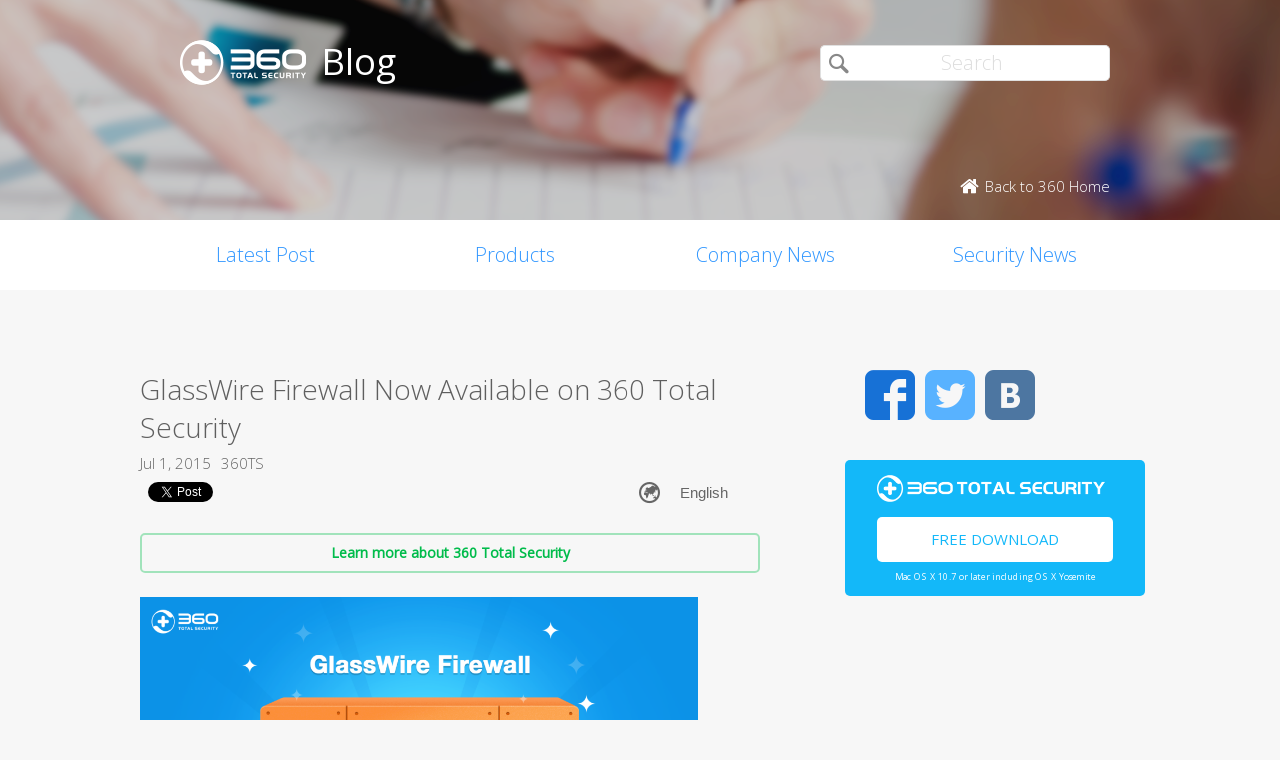

--- FILE ---
content_type: text/html; charset=UTF-8
request_url: https://blog.360totalsecurity.com/en/glasswire-firewall-now-available-on-360-total-security/?utm_source=Mainpage&utm_medium=Banner%2Fpage%2F3%2F%2Fpage%2F2%2F%2Fpage%2F9%2F
body_size: 9992
content:
<!doctype html>
<html  lang="en-US" prefix="og: http://ogp.me/ns#">
<head>
    <meta http-equiv="X-UA-Compatible" content="IE=edge" />
    <meta http-equiv="expires" content="Mon, 01 Jan 1996 00:00:00 GMT" />
    <meta http-equiv="cache-control" content="no-cache" />
    <meta http-equiv="pragma" content="no-cache" />
    <meta http-equiv="content-type" content="text/html; charset=UTF-8" />
    <meta http-equiv="content-language" content="en-US" />
    <meta charset="UTF-8" />
    <meta name="copyright" content="&copy; 2014 - 2023 QIHU 360 SOFTWARE CO. LIMITED" />
    <meta name="viewport" content="width=device-width, initial-scale=1.0, maximum-scale=1.0, user-scalable=0">
    <meta name="yandex-verification" content="f5c525e4c854f9e8" />
    <link type="image/x-icon" rel="icon" href="//static.ts.360.com/blog/theme/images/favicon-2bbd138e.ico" />
    <link type="image/x-icon" rel="shortcut icon" href="//static.ts.360.com/blog/theme/images/favicon-2bbd138e.ico" />
            <script type="text/javascript" src="//static.ts.360.com/blog/theme/js/jquery-1.11.3.min-276c87ff.js"></script>
                <meta property="article:modified_time" content="2015-11-23T13:37:51+00:00" />
        <meta property="og:updated_time" content="2015-11-23T13:37:51+00:00" />
            <link rel="alternate" type="application/rss+xml" title="360 Total Security Blog" href="https://blog.360totalsecurity.com/en/feed/" />
    <meta name="robots" content="index,follow">    
<!-- This site is optimized with the Yoast SEO plugin v7.5.3 - https://yoast.com/wordpress/plugins/seo/ -->
<title>GlassWire Firewall Now Available on 360 Total Security | 360 Total Security Blog</title>
<meta name="description" content="360 Total Security has partnered with GlassWire to offer our users a powerful firewall. With its attractive graph, users can now monitor network activities."/>
<link rel="canonical" href="https://blog.360totalsecurity.com/en/glasswire-firewall-now-available-on-360-total-security/" />
<link rel="publisher" href="https://plus.google.com/+360TotalSecurity"/>
<meta property="og:locale" content="en_US" />
<meta property="og:locale:alternate" content="ru_RU" />
<meta property="og:locale:alternate" content="es_ES" />
<meta property="og:locale:alternate" content="zh_TW" />
<meta property="og:locale:alternate" content="zh_CN" />
<meta property="og:type" content="article" />
<meta property="og:title" content="GlassWire Firewall Now Available on 360 Total Security | 360 Total Security Blog" />
<meta property="og:description" content="360 Total Security has partnered with GlassWire to offer our users a powerful firewall. With its attractive graph, users can now monitor network activities." />
<meta property="og:url" content="https://blog.360totalsecurity.com/en/glasswire-firewall-now-available-on-360-total-security/" />
<meta property="og:site_name" content="360 Total Security Blog" />
<meta property="article:publisher" content="https://www.facebook.com/360safe" />
<meta property="article:tag" content="app bandwidth usage" />
<meta property="article:tag" content="firewall" />
<meta property="article:tag" content="GlassWire firewall" />
<meta property="article:tag" content="network control" />
<meta property="article:tag" content="network monitor" />
<meta property="article:tag" content="PC protection" />
<meta property="article:section" content="Products" />
<meta property="article:published_time" content="2015-07-01T16:55:46+00:00" />
<meta property="article:modified_time" content="2015-11-23T13:37:51+00:00" />
<meta property="og:updated_time" content="2015-11-23T13:37:51+00:00" />
<meta property="og:image" content="https://static.ts.360.com/blog/wp-content/uploads/2015/06/firewall5.png" />
<meta property="og:image:secure_url" content="https://static.ts.360.com/blog/wp-content/uploads/2015/06/firewall5.png" />
<meta property="og:image:width" content="1350" />
<meta property="og:image:height" content="675" />
<meta name="twitter:card" content="summary" />
<meta name="twitter:description" content="360 Total Security has partnered with GlassWire to offer our users a powerful firewall. With its attractive graph, users can now monitor network activities." />
<meta name="twitter:title" content="GlassWire Firewall Now Available on 360 Total Security | 360 Total Security Blog" />
<meta name="twitter:site" content="@360TotalSec" />
<meta name="twitter:image" content="https://static.ts.360.com/blog/wp-content/uploads/2015/06/firewall5.png" />
<meta name="twitter:creator" content="@360TotalSec" />
<script type='application/ld+json'>{"@context":"https:\/\/schema.org","@type":"Organization","url":"https:\/\/blog.360totalsecurity.com\/en\/","sameAs":["https:\/\/www.facebook.com\/360safe","https:\/\/plus.google.com\/+360TotalSecurity","https:\/\/twitter.com\/360TotalSec"],"@id":"https:\/\/blog.360totalsecurity.com\/en\/#organization","name":"Qihoo 360 Technology Co. Ltd.","logo":"http:\/\/blog.360totalsecurity.com\/wp-content\/uploads\/2015\/06\/logo.png"}</script>
<!-- / Yoast SEO plugin. -->

<link rel="alternate" type="application/rss+xml" title="360 Total Security Blog &raquo; GlassWire Firewall Now Available on 360 Total Security Comments Feed" href="https://blog.360totalsecurity.com/en/glasswire-firewall-now-available-on-360-total-security/feed/" />
<link rel='https://api.w.org/' href='https://blog.360totalsecurity.com/wp-json/' />
<link rel='shortlink' href='https://blog.360totalsecurity.com/?p=467' />
<link rel="alternate" type="application/json+oembed" href="https://blog.360totalsecurity.com/wp-json/oembed/1.0/embed?url=https%3A%2F%2Fblog.360totalsecurity.com%2Fen%2Fglasswire-firewall-now-available-on-360-total-security%2F" />
<link rel="alternate" type="text/xml+oembed" href="https://blog.360totalsecurity.com/wp-json/oembed/1.0/embed?url=https%3A%2F%2Fblog.360totalsecurity.com%2Fen%2Fglasswire-firewall-now-available-on-360-total-security%2F&#038;format=xml" />
			<meta property="fb:pages" content="221606111362109" />
							<meta property="ia:markup_url" content="https://blog.360totalsecurity.com/en/glasswire-firewall-now-available-on-360-total-security/?ia_markup=1" />
				<link rel="alternate" href="https://blog.360totalsecurity.com/en/glasswire-firewall-now-available-on-360-total-security/" hreflang="en" />
<link rel="alternate" href="https://blog.360totalsecurity.com/ru/%d0%b1%d1%80%d0%b0%d0%bd%d0%b4%d0%bc%d0%b0%d1%83%d1%8d%d1%80-glasswire-%d1%82%d0%b5%d0%bf%d0%b5%d1%80%d1%8c-%d0%b4%d0%be%d1%81%d1%82%d1%83%d0%bf%d0%b5%d0%bd-%d0%bd%d0%b0-360-total-security/" hreflang="ru" />
<link rel="alternate" href="https://blog.360totalsecurity.com/es/el-cortafuegos-de-glasswire-ahora-disponible-en-360-total-security/" hreflang="es" />
<link rel="alternate" href="https://blog.360totalsecurity.com/zh-tw/360-total-security%e6%94%9c%e6%89%8bglasswire%e9%98%b2%e7%81%ab%e7%89%86-%e5%ae%89%e5%85%a8%e9%98%b2%e8%ad%b7%e5%85%a8%e9%9d%a2%e5%8d%87%e7%b4%9a/" hreflang="zh-TW" />
<link rel="alternate" href="https://blog.360totalsecurity.com/zh-cn/360-total-security%e6%90%ba%e6%89%8bglasswire%e9%98%b2%e7%81%ab%e5%a2%99-%e5%ae%89%e5%85%a8%e9%98%b2%e6%8a%a4%e5%85%a8%e9%9d%a2%e5%8d%87%e7%ba%a7/" hreflang="zh-CN" />
<link rel="amphtml" href="https://blog.360totalsecurity.com/en/glasswire-firewall-now-available-on-360-total-security/amp/">            <link href='//static.ts.360.com/blog/theme/styles/style-15e0e080.css' rel='stylesheet' type='text/css'>
    
    <meta property="fb:app_id" content="513072825513786" />

        <link href="//fonts.googleapis.com/css?family=Open+Sans:400,300" rel='stylesheet' type='text/css'>

    <!-- Facebook Pixel Code -->
    <script>
    !function(f,b,e,v,n,t,s){if(f.fbq)return;n=f.fbq=function(){n.callMethod?
    n.callMethod.apply(n,arguments):n.queue.push(arguments)};if(!f._fbq)f._fbq=n;
    n.push=n;n.loaded=!0;n.version='2.0';n.queue=[];t=b.createElement(e);t.async=!0;
    t.src=v;s=b.getElementsByTagName(e)[0];s.parentNode.insertBefore(t,s)}(window,
    document,'script','//connect.facebook.net/en_US/fbevents.js');

    fbq('init', '654582248009564');
    fbq('track', 'PageView');
    </script>
    <noscript><img height="1" width="1" style="display:none"
    src="https://www.facebook.com/tr?id=654582248009564&ev=PageView&noscript=1"
    /></noscript>
    <!-- End Facebook Pixel Code -->
</head>

<body class="p-blog">
<!-- Desktop Header -->

    <header>
        <div class="header">
            <div class="logo">
                <div class="title">
                    <a href="https://blog.360totalsecurity.com/en/?utm_source=Mainpage&utm_medium=Banner%2Fpage%2F3%2F%2Fpage%2F2%2F%2Fpage%2F9%2F">
                        <img src="//static.ts.360.com/blog/theme/images/blog_logo-cd6ff279.png" alt="360 Total Security Blog Logo" title="360 Total Security Blog Logo" width="126" height="45" />
                        <h1>Blog</h1>
                    </a>
                </div>
                <div class = "search">
                    <form role="search" method="get" id="searchform" class="searchform" action="https://blog.360totalsecurity.com/en/">
                        <div>
                            <input type="text" value="" name="s" id="s" placeholder="Search">
                            <input type="submit" id="searchsubmit" value="&#xf105">
                        </div>
                    </form>
                    <a href="//www.360totalsecurity.com?utm_source=Mainpage&utm_medium=Banner%2Fpage%2F3%2F%2Fpage%2F2%2F%2Fpage%2F9%2F" target="_blank">
                        <span class="home icon left">Back to 360 Home</span>
                    </a>
                </div>
            </div>
            <nav class="navbar" role="navigation">
                <ul class="nav">
                    <li><a href="https://blog.360totalsecurity.com/en/?utm_source=Mainpage&utm_medium=Banner%2Fpage%2F3%2F%2Fpage%2F2%2F%2Fpage%2F9%2F">Latest Post</a></li><li><a href="https://blog.360totalsecurity.com/en/category/products/?utm_source=Mainpage&utm_medium=Banner%2Fpage%2F3%2F%2Fpage%2F2%2F%2Fpage%2F9%2F">Products</a></li><li><a href="https://blog.360totalsecurity.com/en/category/company-news/?utm_source=Mainpage&utm_medium=Banner%2Fpage%2F3%2F%2Fpage%2F2%2F%2Fpage%2F9%2F">Company News</a></li><li><a href="https://blog.360totalsecurity.com/en/category/security-news/?utm_source=Mainpage&utm_medium=Banner%2Fpage%2F3%2F%2Fpage%2F2%2F%2Fpage%2F9%2F">Security News</a></li>                </ul>
            </nav>
        </div>
    </header>

    <div class="anchor-bar">
        <ul>
            <li><a href="https://blog.360totalsecurity.com/en/?utm_source=Mainpage&utm_medium=Banner%2Fpage%2F3%2F%2Fpage%2F2%2F%2Fpage%2F9%2F">Latest Post</a></li><li><a href="https://blog.360totalsecurity.com/en/category/products/?utm_source=Mainpage&utm_medium=Banner%2Fpage%2F3%2F%2Fpage%2F2%2F%2Fpage%2F9%2F">Products</a></li><li><a href="https://blog.360totalsecurity.com/en/category/company-news/?utm_source=Mainpage&utm_medium=Banner%2Fpage%2F3%2F%2Fpage%2F2%2F%2Fpage%2F9%2F">Company News</a></li><li><a href="https://blog.360totalsecurity.com/en/category/security-news/?utm_source=Mainpage&utm_medium=Banner%2Fpage%2F3%2F%2Fpage%2F2%2F%2Fpage%2F9%2F">Security News</a></li>            <li>
                                <a class="download" data-ga="download|anchor-bar|ts|" href="//www.360totalsecurity.com/download-free-antivirus/360-total-security-mac/?utm_source=Mainpage&utm_medium=Banner%2Fpage%2F3%2F%2Fpage%2F2%2F%2Fpage%2F9%2F">Download</a>
            </li>
        </ul>
    </div>

<div class="body">
<div class="wrapper cls">
	<div class="main">
		<div class="view">
			<h1>GlassWire Firewall Now Available on 360 Total Security</h1>
			<div class="info"><span>Jul 1, 2015</span><span>360TS</span></div>
      <div class="sns-buttons">
       	<div class="fb-like" data-layout="button_count" data-action="like" data-show-faces="true"></div>
        <div class="fb-share-button" data-href="https://blog.360totalsecurity.com/?p=467" data-layout="button"></div>
        <a href="https://twitter.com/share" class="twitter-share-button" data-url="https://blog.360totalsecurity.com/?p=467" data-via="360totalsec">Tweet</a>
        <script>!function(d,s,id){var js,fjs=d.getElementsByTagName(s)[0],p=/^http:/.test(d.location)?'http':'https';if(!d.getElementById(id)){js=d.createElement(s);js.id=id;js.src=p+'://platform.twitter.com/widgets.js';fjs.parentNode.insertBefore(js,fjs);}}(document, 'script', 'twitter-wjs');</script>
        <script type="text/javascript">
          (function() {
            var po = document.createElement('script'); po.type = 'text/javascript'; po.async = true;
            po.src = 'https://apis.google.com/js/plusone.js';
            var s = document.getElementsByTagName('script')[0]; s.parentNode.insertBefore(po, s);
          })();
        </script>
        <g:plusone size="medium"></g:plusone>
                <div id="widget-post" class="widget widget-post"><label class="screen-reader-text" for="lang_choice_polylang-2">Choose a language</label><select name="lang_choice_polylang-2" id="lang_choice_polylang-2">
	<option value="en" selected="selected">English</option>
	<option value="ru">Русский</option>
	<option value="es">Español</option>
	<option value="zh-tw">繁體中文</option>
	<option value="zh-cn">简体中文</option>

</select>

				<script type="text/javascript">
					//<![CDATA[
					var urls_polylang2 = {"en":"https:\/\/blog.360totalsecurity.com\/en\/glasswire-firewall-now-available-on-360-total-security\/","ru":"https:\/\/blog.360totalsecurity.com\/ru\/%d0%b1%d1%80%d0%b0%d0%bd%d0%b4%d0%bc%d0%b0%d1%83%d1%8d%d1%80-glasswire-%d1%82%d0%b5%d0%bf%d0%b5%d1%80%d1%8c-%d0%b4%d0%be%d1%81%d1%82%d1%83%d0%bf%d0%b5%d0%bd-%d0%bd%d0%b0-360-total-security\/","es":"https:\/\/blog.360totalsecurity.com\/es\/el-cortafuegos-de-glasswire-ahora-disponible-en-360-total-security\/","zh-tw":"https:\/\/blog.360totalsecurity.com\/zh-tw\/360-total-security%e6%94%9c%e6%89%8bglasswire%e9%98%b2%e7%81%ab%e7%89%86-%e5%ae%89%e5%85%a8%e9%98%b2%e8%ad%b7%e5%85%a8%e9%9d%a2%e5%8d%87%e7%b4%9a\/","zh-cn":"https:\/\/blog.360totalsecurity.com\/zh-cn\/360-total-security%e6%90%ba%e6%89%8bglasswire%e9%98%b2%e7%81%ab%e5%a2%99-%e5%ae%89%e5%85%a8%e9%98%b2%e6%8a%a4%e5%85%a8%e9%9d%a2%e5%8d%87%e7%ba%a7\/","tr":"https:\/\/blog.360totalsecurity.com\/tr\/","fr":"https:\/\/blog.360totalsecurity.com\/fr\/","pt":"https:\/\/blog.360totalsecurity.com\/pt\/","ja":"https:\/\/blog.360totalsecurity.com\/ja\/","vi":"https:\/\/blog.360totalsecurity.com\/vi\/","de":"https:\/\/blog.360totalsecurity.com\/de\/"};
					document.getElementById( "lang_choice_polylang-2" ).onchange = function() {
						location.href = urls_polylang2[this.value];
					}
					//]]>
				</script></div>      </div>

      <!-- 
      Two clickable bars displayed on top and bottom of the content
      Uses source value stored in cookies to determine the url endpoint
      The priority:
			  If visitor source is customer, it links to ts store site
        If visitor source is ts website, it links to ts download page
			  Everything else goes to ts home page.
      -->
			<div class="content">
								<a class="content-button" data-ga="learn|link.top|ts|GlassWire Firewall Now Available on 360 Total Security" target="_blank" title="Learn more about 360 Total Security" href="//www.360totalsecurity.com/en/?utm_source=Mainpage&utm_medium=Banner%2Fpage%2F3%2F%2Fpage%2F2%2F%2Fpage%2F9%2F">Learn more about 360 Total Security</a>
								<p><a href="//www.360totalsecurity.com/en/features/360-total-security/" target="_blank"><img class="aligncenter wp-image-709" src="https://static.ts.360.com/blog/wp-content/uploads/2015/06/firewall5.png" alt="GlassWire firewall" width="666" height="333" srcset="https://static.ts.360.com/blog/wp-content/uploads/2015/06/firewall5.png 1350w, https://static.ts.360.com/blog/wp-content/uploads/2015/06/firewall5-300x150.png 300w, https://static.ts.360.com/blog/wp-content/uploads/2015/06/firewall5-1024x512.png 1024w" sizes="(max-width: 666px) 100vw, 666px" /></a></p>
<p><a href="//www.360totalsecurity.com/en/features/360-total-security/" target="_blank">360 Total Security</a> has partnered with GlassWire to offer our users a powerful firewall. With the addition of this technology, 360 Total Security brings your computer to a new level of protection.</p>
<p>A firewall controls network traffic from and to your computer. GlassWire firewall adds visualization to network activities, and provides access to a network time machine. With the visualization of network activity on a clear graph, users can view application bandwidth usage and the hosts which it communicates to at a glance, and selectively block the application. GlassWire grants users total control over the network, and complete clarity of what has happened at any given time.</p>
<p>360 Total Security is committed to provide a powerful, user-friendly and attractive product; these are the standard requirements which we seek for partnership. Described as ‘beautifully informative’, and a ‘attractive, easy-to-use network monitor’ by PCWorld and PC Advisor, GlassWire certainly shares the same standards and commitment.</p>
<p>Download the latest version of 360 Total Security and activate GlassWire from Toolbox now. Together with GlassWire, <a href="//www.360totalsecurity.com/en/features/360-total-security/" target="_blank">360 Total Security</a> empowers every computer with the best PC solution for security and utility.</p>
									<a class="content-button" data-ga="learn|link.bot|ts|GlassWire Firewall Now Available on 360 Total Security" target="_blank" title="Learn more about 360 Total Security" href="//www.360totalsecurity.com/en/?utm_source=Mainpage&utm_medium=Banner%2Fpage%2F3%2F%2Fpage%2F2%2F%2Fpage%2F9%2F">Learn more about 360 Total Security</a>
							</div>
		</div>
		<div class="share">
			<span>Share: </span>
			<ul>
								<li><a class="icon facebook" data-ga="share|single|facebook|GlassWire Firewall Now Available on 360 Total Security" target="_blank" href="https://www.facebook.com/sharer/sharer.php?u=https://blog.360totalsecurity.com/en/glasswire-firewall-now-available-on-360-total-security/?utm_source=Mainpage&#038;utm_medium=Banner%2Fpage%2F3%2F%2Fpage%2F2%2F%2Fpage%2F9%2F" rel="nofollow"></a></li>
				<li><a class="icon twitter" data-ga="share|single|twitter|GlassWire Firewall Now Available on 360 Total Security" target="_blank" href="https://twitter.com/intent/tweet?text=https://blog.360totalsecurity.com/en/glasswire-firewall-now-available-on-360-total-security/?utm_source=Mainpage&#038;utm_medium=Banner%2Fpage%2F3%2F%2Fpage%2F2%2F%2Fpage%2F9%2F&source=webclient" rel="nofollow"></a></li>
				<!-- <li><a class="icon google" data-ga="share|single|google|GlassWire Firewall Now Available on 360 Total Security" target="_blank" href="https://plus.google.com/share?url=https://blog.360totalsecurity.com/en/glasswire-firewall-now-available-on-360-total-security/?utm_source=Mainpage&#038;utm_medium=Banner%2Fpage%2F3%2F%2Fpage%2F2%2F%2Fpage%2F9%2F&source=webclient" rel="nofollow"></a></li> -->
			</ul>
		</div>
		<div class="clear"></div>

    
		<div class="comments">
			<div class="fb-comments" data-href="https://blog.360totalsecurity.com/en/glasswire-firewall-now-available-on-360-total-security/" data-numposts="5" data-width="100%"></div>
		</div>

				<div class="related">
			<div class="title">Related Articles</div>
			<ul>
								<li>
														<div class="thumb">
								<a href="https://blog.360totalsecurity.com/en/360-total-security-and-the-embassy-of-pakistan-reach-a-cooperation/?utm_source=Mainpage&#038;utm_medium=Banner%2Fpage%2F3%2F%2Fpage%2F2%2F%2Fpage%2F9%2F" title="360 Total Security and the Embassy of Pakistan Reach a Cooperation">
									<img width="3852" height="2483" src="https://static.ts.360.com/blog/wp-content/uploads/2023/04/fengmian.png" class="attachment-post-thumbnail size-post-thumbnail wp-post-image" alt="" srcset="https://static.ts.360.com/blog/wp-content/uploads/2023/04/fengmian.png 3852w, https://static.ts.360.com/blog/wp-content/uploads/2023/04/fengmian-300x193.png 300w, https://static.ts.360.com/blog/wp-content/uploads/2023/04/fengmian-768x495.png 768w, https://static.ts.360.com/blog/wp-content/uploads/2023/04/fengmian-1024x660.png 1024w" sizes="(max-width: 3852px) 100vw, 3852px" />								</a>
							</div>
							<div class="topic">
								<a href="https://blog.360totalsecurity.com/en/360-total-security-and-the-embassy-of-pakistan-reach-a-cooperation/?utm_source=Mainpage&#038;utm_medium=Banner%2Fpage%2F3%2F%2Fpage%2F2%2F%2Fpage%2F9%2F" title="360 Total Security and the Embassy of Pakistan Reach a Cooperation">360 Total Security and the Embassy of Pakistan Reach a Cooperation</a>
							</div>
							<div class="clear"></div>
						</li>
								<li>
														<div class="thumb">
								<a href="https://blog.360totalsecurity.com/en/360-total-security-was-shortlisted-for-the-world-internet-conference-excellent-practice-cases/?utm_source=Mainpage&#038;utm_medium=Banner%2Fpage%2F3%2F%2Fpage%2F2%2F%2Fpage%2F9%2F" title="360 Total Security was Successfully  Shortlisted for the World Internet Conference 2022 Excellent Practice Cases">
									<img width="5000" height="2884" src="https://static.ts.360.com/blog/wp-content/uploads/2018/11/360.jpg" class="attachment-post-thumbnail size-post-thumbnail wp-post-image" alt="" srcset="https://static.ts.360.com/blog/wp-content/uploads/2018/11/360.jpg 5000w, https://static.ts.360.com/blog/wp-content/uploads/2018/11/360-300x173.jpg 300w, https://static.ts.360.com/blog/wp-content/uploads/2018/11/360-768x443.jpg 768w, https://static.ts.360.com/blog/wp-content/uploads/2018/11/360-1024x591.jpg 1024w" sizes="(max-width: 5000px) 100vw, 5000px" />								</a>
							</div>
							<div class="topic">
								<a href="https://blog.360totalsecurity.com/en/360-total-security-was-shortlisted-for-the-world-internet-conference-excellent-practice-cases/?utm_source=Mainpage&#038;utm_medium=Banner%2Fpage%2F3%2F%2Fpage%2F2%2F%2Fpage%2F9%2F" title="360 Total Security was Successfully  Shortlisted for the World Internet Conference 2022 Excellent Practice Cases">360 Total Security was Successfully  Shortlisted for the World Internet Conference 2022 Excellent Practice Cases</a>
							</div>
							<div class="clear"></div>
						</li>
								<li>
														<div class="thumb">
								<a href="https://blog.360totalsecurity.com/en/data-shield-creating-a-copper-wall-for-privacy-protection/?utm_source=Mainpage&#038;utm_medium=Banner%2Fpage%2F3%2F%2Fpage%2F2%2F%2Fpage%2F9%2F" title="Data Shield, Creating a Copper Wall for Privacy Protection">
									<img width="1300" height="650" src="https://static.ts.360.com/blog/wp-content/uploads/2022/08/DS.png" class="attachment-post-thumbnail size-post-thumbnail wp-post-image" alt="" srcset="https://static.ts.360.com/blog/wp-content/uploads/2022/08/DS.png 1300w, https://static.ts.360.com/blog/wp-content/uploads/2022/08/DS-300x150.png 300w, https://static.ts.360.com/blog/wp-content/uploads/2022/08/DS-768x384.png 768w, https://static.ts.360.com/blog/wp-content/uploads/2022/08/DS-1024x512.png 1024w" sizes="(max-width: 1300px) 100vw, 1300px" />								</a>
							</div>
							<div class="topic">
								<a href="https://blog.360totalsecurity.com/en/data-shield-creating-a-copper-wall-for-privacy-protection/?utm_source=Mainpage&#038;utm_medium=Banner%2Fpage%2F3%2F%2Fpage%2F2%2F%2Fpage%2F9%2F" title="Data Shield, Creating a Copper Wall for Privacy Protection">Data Shield, Creating a Copper Wall for Privacy Protection</a>
							</div>
							<div class="clear"></div>
						</li>
								<li>
														<div class="thumb">
								<a href="https://blog.360totalsecurity.com/en/exclusive-in-depth-analysis-directly-attack-the-key-technical-details-of-ukraines-cyber-warfare/?utm_source=Mainpage&#038;utm_medium=Banner%2Fpage%2F3%2F%2Fpage%2F2%2F%2Fpage%2F9%2F" title="Exclusive in-depth analysis: directly attack the key technical details of Ukraine&#8217;s cyber warfare">
									<img width="1724" height="696" src="https://static.ts.360.com/blog/wp-content/uploads/2022/02/2.28.9.png" class="attachment-post-thumbnail size-post-thumbnail wp-post-image" alt="" srcset="https://static.ts.360.com/blog/wp-content/uploads/2022/02/2.28.9.png 1724w, https://static.ts.360.com/blog/wp-content/uploads/2022/02/2.28.9-300x121.png 300w, https://static.ts.360.com/blog/wp-content/uploads/2022/02/2.28.9-768x310.png 768w, https://static.ts.360.com/blog/wp-content/uploads/2022/02/2.28.9-1024x413.png 1024w" sizes="(max-width: 1724px) 100vw, 1724px" />								</a>
							</div>
							<div class="topic">
								<a href="https://blog.360totalsecurity.com/en/exclusive-in-depth-analysis-directly-attack-the-key-technical-details-of-ukraines-cyber-warfare/?utm_source=Mainpage&#038;utm_medium=Banner%2Fpage%2F3%2F%2Fpage%2F2%2F%2Fpage%2F9%2F" title="Exclusive in-depth analysis: directly attack the key technical details of Ukraine&#8217;s cyber warfare">Exclusive in-depth analysis: directly attack the key technical details of Ukraine&#8217;s cyber warfare</a>
							</div>
							<div class="clear"></div>
						</li>
				
			</ul>
		</div>
		    	</div>
      <div class="sticky-content-spacer">
      <div id="sidebar" class="side">
        <!-- Desktop Sidebar -->

<div class="sns">
        <a class="icon facebook" data-ga="sns|sidebar|facebook|GlassWire Firewall Now Available on 360 Total Security" target="_blank" href="https://www.facebook.com/360safe" rel="nofollow">Facebook</a>
    <a class="icon twitter" data-ga="sns|sidebar|twitter|GlassWire Firewall Now Available on 360 Total Security" target="_blank" href="https://twitter.com/360TotalSec" rel="nofollow">Twitter</a>
    <!-- <a class="icon google" data-ga="sns|sidebar|google|GlassWire Firewall Now Available on 360 Total Security" target="_blank" href="https://plus.google.com/+360TotalSecurity" rel="nofollow">Google</a> -->
    <a class="icon vk" data-ga="sns|sidebar|vk|GlassWire Firewall Now Available on 360 Total Security" target="_blank" href="https://vk.com/totalsecurity" rel="nofollow">VK</a>
    <div class="clear"></div>
</div>

<!-- 
  The button displays 'Upgrade to Premium' and directs to 360 store if utm_source is IA or IAP
  and everything else goes to ts download page. 
-->
<div class="widget-download">
        <div class="free-download">
      <img class="ts-logo" width="228" src="//static.ts.360.com/blog/theme/images/360_logo_wide-16709043.png" alt="360 Total Security" />
      <a class="title" data-ga="download|sidebar|ts|GlassWire Firewall Now Available on 360 Total Security" target="_blank" title="Free Download" href="//www.360totalsecurity.com/en/download-free-antivirus/360-total-security-mac/?utm_source=Mainpage&utm_medium=Banner%2Fpage%2F3%2F%2Fpage%2F2%2F%2Fpage%2F9%2F">Free Download</a>
      <span class="os">Mac OS X 10.7 or later including OS X Yosemite</span>
    </div>
</div>
<!-- ads -->
<div id="dm01">
  <script async src="//pagead2.googlesyndication.com/pagead/js/adsbygoogle.js"></script>
  <!-- Blog Side Tall -->
  <ins class="adsbygoogle"
       style="display:inline-block;width:300px;height:600px"
       data-ad-client="ca-pub-1047266747913560"
       data-ad-slot="3326100531"></ins>
  <script>
  (adsbygoogle = window.adsbygoogle || []).push({});
  </script>
</div>
<!-- /ads -->
<div class="pop">
    <div class="title">Top Articles</div>
    <ul>
                <li>
                        <div class="thumb"><a href="https://blog.360totalsecurity.com/en/685-million-users-may-be-affected-by-the-branch-io-service-xss-vulnerability/?utm_source=Mainpage&#038;utm_medium=Banner%2Fpage%2F3%2F%2Fpage%2F2%2F%2Fpage%2F9%2F">
            <img width="1000" height="562" src="https://static.ts.360.com/blog/wp-content/uploads/2018/08/t0146c6f598899e13ea.jpg" class="attachment-post-thumbnail size-post-thumbnail wp-post-image" alt="Porn sites have infected thousands of visitors with malware" srcset="https://static.ts.360.com/blog/wp-content/uploads/2018/08/t0146c6f598899e13ea.jpg 1000w, https://static.ts.360.com/blog/wp-content/uploads/2018/08/t0146c6f598899e13ea-300x169.jpg 300w, https://static.ts.360.com/blog/wp-content/uploads/2018/08/t0146c6f598899e13ea-768x432.jpg 768w" sizes="(max-width: 1000px) 100vw, 1000px" /></a></div>
            <h2 class="topic"><a href="https://blog.360totalsecurity.com/en/685-million-users-may-be-affected-by-the-branch-io-service-xss-vulnerability/?utm_source=Mainpage&#038;utm_medium=Banner%2Fpage%2F3%2F%2Fpage%2F2%2F%2Fpage%2F9%2F"  title="685 million users may be affected by the Branch.io service XSS vulnerability">685 million users may be affected by the Branch.io service XSS vulnerability</a></h2>
            <div class="clear"></div>
        </li>
                <li>
                        <div class="thumb"><a href="https://blog.360totalsecurity.com/en/cloud-security-a-two-step-dynamic-protection/?utm_source=Mainpage&#038;utm_medium=Banner%2Fpage%2F3%2F%2Fpage%2F2%2F%2Fpage%2F9%2F">
            <img width="1050" height="750" src="https://static.ts.360.com/blog/wp-content/uploads/2015/10/Qihoo-Engines-at-Work-11.png" class="attachment-post-thumbnail size-post-thumbnail wp-post-image" alt="" srcset="https://static.ts.360.com/blog/wp-content/uploads/2015/10/Qihoo-Engines-at-Work-11.png 1050w, https://static.ts.360.com/blog/wp-content/uploads/2015/10/Qihoo-Engines-at-Work-11-300x214.png 300w, https://static.ts.360.com/blog/wp-content/uploads/2015/10/Qihoo-Engines-at-Work-11-1024x731.png 1024w" sizes="(max-width: 1050px) 100vw, 1050px" /></a></div>
            <h2 class="topic"><a href="https://blog.360totalsecurity.com/en/cloud-security-a-two-step-dynamic-protection/?utm_source=Mainpage&#038;utm_medium=Banner%2Fpage%2F3%2F%2Fpage%2F2%2F%2Fpage%2F9%2F"  title="Cloud Security &#8211; a two-step dynamic protection">Cloud Security &#8211; a two-step dynamic protection</a></h2>
            <div class="clear"></div>
        </li>
                <li>
                        <div class="thumb"><a href="https://blog.360totalsecurity.com/en/new-internet-attack-mining-script/?utm_source=Mainpage&#038;utm_medium=Banner%2Fpage%2F3%2F%2Fpage%2F2%2F%2Fpage%2F9%2F">
            <img width="1200" height="675" src="https://static.ts.360.com/blog/wp-content/uploads/2017/09/170926_blog_Mining2.png" class="attachment-post-thumbnail size-post-thumbnail wp-post-image" alt="How do attackers use computational power to steal Crytocurrencies from mining pools?" /></a></div>
            <h2 class="topic"><a href="https://blog.360totalsecurity.com/en/new-internet-attack-mining-script/?utm_source=Mainpage&#038;utm_medium=Banner%2Fpage%2F3%2F%2Fpage%2F2%2F%2Fpage%2F9%2F"  title="New Internet Attack! Secret Mining Script using your browser for their income">New Internet Attack! Secret Mining Script using your browser for their income</a></h2>
            <div class="clear"></div>
        </li>
                <li>
                        <div class="thumb"><a href="https://blog.360totalsecurity.com/en/360-received-recognition-microsoft-discovering-double-kill-vulnerability/?utm_source=Mainpage&#038;utm_medium=Banner%2Fpage%2F3%2F%2Fpage%2F2%2F%2Fpage%2F9%2F">
            <img width="1200" height="630" src="https://static.ts.360.com/blog/wp-content/uploads/2018/05/180509_blog_thanks.png" class="attachment-post-thumbnail size-post-thumbnail wp-post-image" alt="" srcset="https://static.ts.360.com/blog/wp-content/uploads/2018/05/180509_blog_thanks.png 1200w, https://static.ts.360.com/blog/wp-content/uploads/2018/05/180509_blog_thanks-300x158.png 300w, https://static.ts.360.com/blog/wp-content/uploads/2018/05/180509_blog_thanks-768x403.png 768w, https://static.ts.360.com/blog/wp-content/uploads/2018/05/180509_blog_thanks-1024x538.png 1024w" sizes="(max-width: 1200px) 100vw, 1200px" /></a></div>
            <h2 class="topic"><a href="https://blog.360totalsecurity.com/en/360-received-recognition-microsoft-discovering-double-kill-vulnerability/?utm_source=Mainpage&#038;utm_medium=Banner%2Fpage%2F3%2F%2Fpage%2F2%2F%2Fpage%2F9%2F"  title="360 Received Recognition From Microsoft For Discovering “Double Kill” Vulnerability">360 Received Recognition From Microsoft For Discovering “Double Kill” Vulnerability</a></h2>
            <div class="clear"></div>
        </li>
                    </ul>
</div>

<div class="fb-page" data-href="https://www.facebook.com/360safe" data-width="293" data-height="320" data-small-header="false" data-adapt-container-width="true" data-hide-cover="false" data-show-facepile="true" data-show-posts="true"><div class="fb-xfbml-parse-ignore"><blockquote cite="https://www.facebook.com/360safe"><a href="https://www.facebook.com/360safe">360 Total Security</a></blockquote></div></div>
      </div>
    </div>
  	<div class="clear"></div>
</div>
</div>
                    <footer>
      <div class="footer-nav">
        <div id="footer-product">
          <dl>
            <dt>Products</dt>
              <dd>
                  <a target="_blank" href="//www.360totalsecurity.com/features/360-total-security/?utm_source=Mainpage&utm_medium=Banner%2Fpage%2F3%2F%2Fpage%2F2%2F%2Fpage%2F9%2F">360 Total Security</a>
              </dd>
              <dd>
                  <a target="_blank" href="//www.360totalsecurity.com/features/360-total-security-essential/?utm_source=Mainpage&utm_medium=Banner%2Fpage%2F3%2F%2Fpage%2F2%2F%2Fpage%2F9%2F">360 Total Security Essential</a>
              </dd>
              <dd>
                  <a target="_blank" href="//www.360totalsecurity.com/360-premium-membership/?utm_source=Mainpage&utm_medium=Banner%2Fpage%2F3%2F%2Fpage%2F2%2F%2Fpage%2F9%2F">360 Total Security Premium</a>
              </dd>
              <dd>
                  <a target="_blank" href="//www.360totalsecurity.com/features/360-total-security-mac/?utm_source=Mainpage&utm_medium=Banner%2Fpage%2F3%2F%2Fpage%2F2%2F%2Fpage%2F9%2F">360 Total Security for Mac</a>
              </dd>
              <dd>
                  <a target="_blank" href="//www.360totalsecurity.com/business/?utm_source=Mainpage&utm_medium=Banner%2Fpage%2F3%2F%2Fpage%2F2%2F%2Fpage%2F9%2F">360 Total Security for Business</a>
              </dd>
          </dl>
        </div>
        <div id="footer-news">
          <dl>
            <dt>News</dt>
            <dd><a href="https://blog.360totalsecurity.com/en/category/products/?utm_source=Mainpage&utm_medium=Banner%2Fpage%2F3%2F%2Fpage%2F2%2F%2Fpage%2F9%2F">Products</a></dd><dd><a href="https://blog.360totalsecurity.com/en/category/company-news/?utm_source=Mainpage&utm_medium=Banner%2Fpage%2F3%2F%2Fpage%2F2%2F%2Fpage%2F9%2F">Company News</a></dd><dd><a href="https://blog.360totalsecurity.com/en/category/security-news/?utm_source=Mainpage&utm_medium=Banner%2Fpage%2F3%2F%2Fpage%2F2%2F%2Fpage%2F9%2F">Security News</a></dd>            <dd>
              <a target="_blank" href="https://static.ts.360.com/home/resources/press/360-total-security-presskit-372d9bb7.pdf">Presskit</a>
            </dd>
            <dd>
              <a target="_blank" href="//www.360totalsecurity.com/announcement/?utm_source=Mainpage&utm_medium=Banner%2Fpage%2F3%2F%2Fpage%2F2%2F%2Fpage%2F9%2F">Investor Announcement</a>
            </dd>
          </dl>
        </div>
        <div id="footer-contact">
          <dl>
            <dt>Contact us</dt>
            <dd>
              <a class="email-link" href="//www.360totalsecurity.com/help/premium/">Support</a>
            </dd>
            <dd>
              <a href="//www.360totalsecurity.com/about/?utm_source=Mainpage&utm_medium=Banner%2Fpage%2F3%2F%2Fpage%2F2%2F%2Fpage%2F9%2F">Qihoo 360</a>
            </dd>
          </dl>
        </div>
        <div id="footer-partner">
          <dl>
            <dt>Business Partner</dt>
            <dd>
              <a target="_blank" href="//www.360totalsecurity.com/affiliate/?utm_source=Mainpage&utm_medium=Banner%2Fpage%2F3%2F%2Fpage%2F2%2F%2Fpage%2F9%2F">Affiliate</a>
            </dd>
            <dd>
              <a target="_blank" href="//www.360totalsecurity.com/reseller/?utm_source=Mainpage&utm_medium=Banner%2Fpage%2F3%2F%2Fpage%2F2%2F%2Fpage%2F9%2F">Reseller</a>
            </dd>
          </dl>
        </div>
      </div>
      <div class="footer-sns">
        <ul class="sns">
                    <li>
            <a class="icon fbk" data-ga="sns|footer|facebook|GlassWire Firewall Now Available on 360 Total Security" target="_blank" href="https://www.facebook.com/360safe" rel="nofollow"></a>
          </li>
                    <!-- <li>
            <a class="icon google" data-ga="sns|footer|google|GlassWire Firewall Now Available on 360 Total Security" target="_blank" href="https://plus.google.com/+360TotalSecurity" rel="nofollow publisher"></a>
          </li> -->
                    <li>
            <a class="icon twr" data-ga="sns|footer|twitter|GlassWire Firewall Now Available on 360 Total Security" target="_blank" href="https://twitter.com/360TotalSec" rel="nofollow"></a>
          </li>
                  </ul>
      </div>
      <div class="footer-legal">
        <span class="copyright">© 2014 - 2023 Qihu 360 Software Co. Limited</span>
      </div>
    </footer>
    
        <script>
        (function(i,s,o,g,r,a,m){i['GoogleAnalyticsObject']=r;i[r]=i[r]||function(){
        (i[r].q=i[r].q||[]).push(arguments)},i[r].l=1*new Date();a=s.createElement(o),
        m=s.getElementsByTagName(o)[0];a.async=1;a.src=g;m.parentNode.insertBefore(a,m)
        })(window,document,'script','//www.google-analytics.com/analytics.js','ga');

        ga('create', 'UA-54482688-6', 'auto');
        ga('send', 'pageview');
        </script>
        <script type='text/javascript' src='https://static.ts.360.com/blog/wp-includes/js/wp-embed.min.js?ver=4.9.6'></script>
        <script>
        $(function($){
            $('[data-ga]').click(function() {
                var e = $(this).attr('data-ga').split('|');
                ga('send', 'event', e[0], e[1], e[2]);
            });


        });

        $(function() {
          'use strict';

          var $window = $(window);

          $window.scroll(checkAnchorBar);

          checkAnchorBar();

          function checkAnchorBar() {
            var $anchorBar = $('.anchor-bar');
            var scrollTop = $window.scrollTop();

            var $anchorStartElem = $('header');
            var attachedClass = 'attached';

            var threshold = $anchorStartElem.offset().top + $anchorStartElem.height();

            if (!$anchorBar.hasClass(attachedClass) && scrollTop >= threshold) {
              $anchorBar.addClass(attachedClass);
            } else if ($anchorBar.hasClass(attachedClass) && scrollTop < threshold) {
              $anchorBar.removeClass(attachedClass);
            }
          }
        });
    </script>
    <script type="text/javascript" src="//static.ts.360.com/blog/theme/js/jquery.sticky-kit.min-91504d0b.js"></script>
    <script>
      $("#sidebar").stick_in_parent({parent: '.wrapper', spacer: '.sticky-content-spacer'});
    </script>
    
    <div id="fb-root"></div>

    <script>
    window.fbAsyncInit = function() {
      FB.Event.subscribe('edge.create', function () {ga('send', 'event', 'facebook', 'like');});
      FB.Event.subscribe('edge.remove', function () {ga('send', 'event', 'facebook', 'dislike');});
    };
    (function(d, s, id) {
      var js, fjs = d.getElementsByTagName(s)[0];
      if (d.getElementById(id)) return;
      js = d.createElement(s); js.id = id;
      js.src = "//connect.facebook.net/en_US/sdk.js#xfbml=1&version=v2.3&appId=513072825513786";
      fjs.parentNode.insertBefore(js, fjs);
    }(document, 'script', 'facebook-jssdk'));
    </script>
        <script type="application/ld+json">
        {
          "@context": "https://schema.org/",
          "@type": "Blog",
          "name": "360 Total Security Blog",
          "url": "https://blog.360totalsecurity.com",
          "about": "Download 360 Total Security for Windows. Protect and optimize your computer with award-winning antivirus. Speed up, clean up and secure your PC. All for free.",
          "copyrightHolder": "&copy; 2014 - 2023 QIHU 360 SOFTWARE CO. LIMITED",
          "creator":{
            "@type": "Organization",
            "name": "360 Total Security",
            "url": "https://www.360totalsecurity.com",
            "logo": "https://www.360totalsecurity.com/images/logo.png"
          },
          "sameAs": [
            "https://www.facebook.com/360safe",
            "https://vk.com/totalsecurity",
            "https://plus.google.com/+360TotalSecurity",
            "https://twitter.com/360TotalSec",
            "http://ok.ru/group/53164390088930"
          ]
        }
    </script>
    <script type="application/ld+json">
        {
          "@context": "https://schema.org",
          "@type": "WebSite",
          "name": "360 Total Security Blog",
          "url": "https://blog.360totalsecurity.com"
        }
    </script>
        <script type="application/ld+json">
        {
          "@context": "https://schema.org",
          "@type": "BreadcrumbList",
          "itemListElement":
          [
            {
              "@type": "ListItem",
              "position": 1,
              "item":
              {
                "@id": "https://blog.360totalsecurity.com/en/category/products/?utm_source=Mainpage&utm_medium=Banner%2Fpage%2F3%2F%2Fpage%2F2%2F%2Fpage%2F9%2F",
                "name": "Products"
              }
            },{
              "@type": "ListItem",
              "position": 2,
              "item":
              {
                "@id": "https://blog.360totalsecurity.com/en/glasswire-firewall-now-available-on-360-total-security/",
                "name": "GlassWire Firewall Now Available on 360 Total Security"
              }
            }
          ]
        }
    </script>
        </body>
</html>


--- FILE ---
content_type: text/html; charset=utf-8
request_url: https://accounts.google.com/o/oauth2/postmessageRelay?parent=https%3A%2F%2Fblog.360totalsecurity.com&jsh=m%3B%2F_%2Fscs%2Fabc-static%2F_%2Fjs%2Fk%3Dgapi.lb.en.W5qDlPExdtA.O%2Fd%3D1%2Frs%3DAHpOoo8JInlRP_yLzwScb00AozrrUS6gJg%2Fm%3D__features__
body_size: 164
content:
<!DOCTYPE html><html><head><title></title><meta http-equiv="content-type" content="text/html; charset=utf-8"><meta http-equiv="X-UA-Compatible" content="IE=edge"><meta name="viewport" content="width=device-width, initial-scale=1, minimum-scale=1, maximum-scale=1, user-scalable=0"><script src='https://ssl.gstatic.com/accounts/o/2580342461-postmessagerelay.js' nonce="Ed41xhZQ6koARD0KWWV7PQ"></script></head><body><script type="text/javascript" src="https://apis.google.com/js/rpc:shindig_random.js?onload=init" nonce="Ed41xhZQ6koARD0KWWV7PQ"></script></body></html>

--- FILE ---
content_type: text/html; charset=utf-8
request_url: https://www.google.com/recaptcha/api2/aframe
body_size: 268
content:
<!DOCTYPE HTML><html><head><meta http-equiv="content-type" content="text/html; charset=UTF-8"></head><body><script nonce="AIhweHcY6UCDTBF3YBtX9w">/** Anti-fraud and anti-abuse applications only. See google.com/recaptcha */ try{var clients={'sodar':'https://pagead2.googlesyndication.com/pagead/sodar?'};window.addEventListener("message",function(a){try{if(a.source===window.parent){var b=JSON.parse(a.data);var c=clients[b['id']];if(c){var d=document.createElement('img');d.src=c+b['params']+'&rc='+(localStorage.getItem("rc::a")?sessionStorage.getItem("rc::b"):"");window.document.body.appendChild(d);sessionStorage.setItem("rc::e",parseInt(sessionStorage.getItem("rc::e")||0)+1);localStorage.setItem("rc::h",'1761986254389');}}}catch(b){}});window.parent.postMessage("_grecaptcha_ready", "*");}catch(b){}</script></body></html>